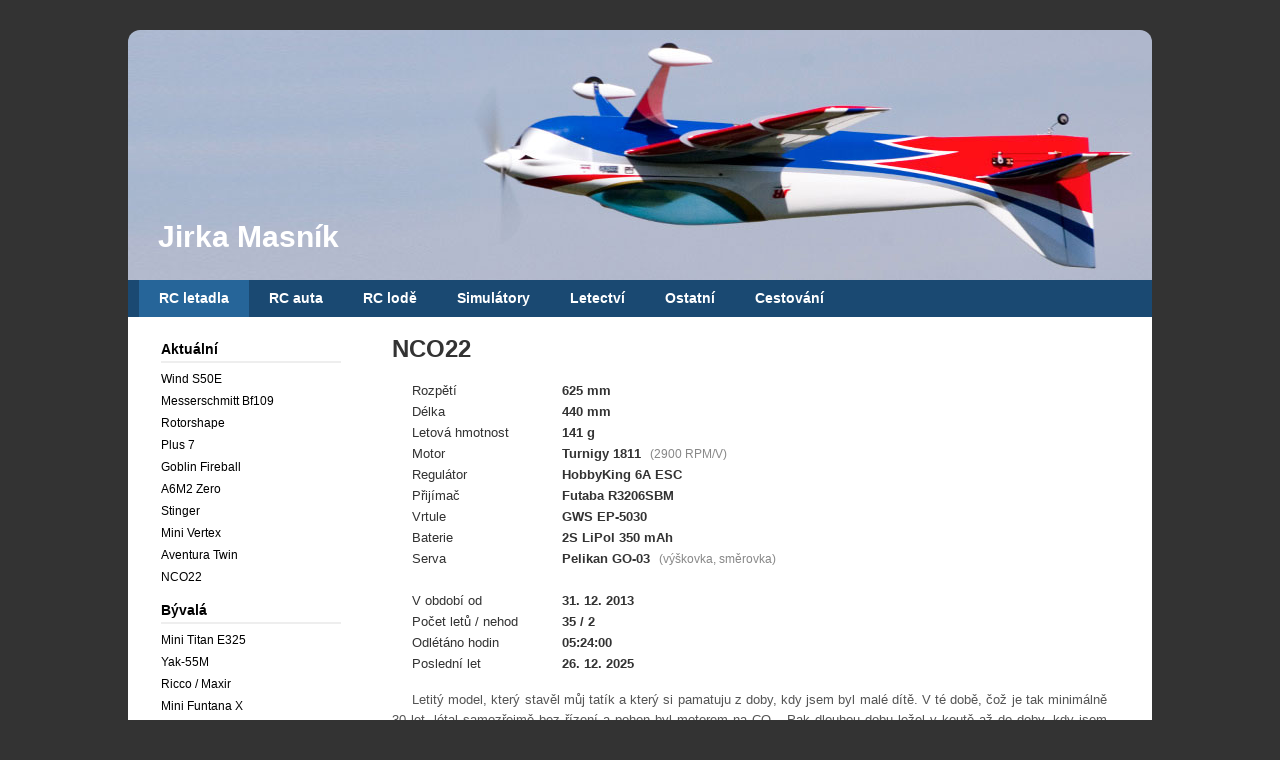

--- FILE ---
content_type: text/html; charset=UTF-8
request_url: https://www.masnik.eu/page/nco22.php
body_size: 3356
content:
<!-- ?xml version='1.0' encoding='utf-8'? -->
<!DOCTYPE html PUBLIC "-//W3C//DTD XHTML 1.0 Transitional//EN" "DTD/xhtml1-transitional.dtd">
<html xmlns='http://www.w3.org/1999/xhtml' xml:lang='cs' lang='cs'>
<head> 
<meta http-equiv='Content-Type' content='text/html; charset=utf-8' />
<meta http-equiv="Content-language" content="cs" /> 
<meta name="author" content="Jiří Masník">
<meta name="description" content="NCO22 Rozpětí 625 mm Délka 440 mm Letová hmotnost 141 g Motor Turnigy 1811 (2900 RPM/V) Regulátor HobbyKing 6A ESC Přijímač Futaba R3206SBM Vrtule GWS EP-5030 Baterie 2S LiPol 350 mAh Serva Pelikan GO-03 (výškovka, směrovka) &nbsp; V obdo...">
<meta name="keywords" content="">
<meta name="robots" content="ALL,FOLLOW">
<meta name="copyright" content="Jiří Masník">
<meta name="viewport" content="width=device-width, initial-scale=1">
<meta property="og:type" content="website">
<meta property="og:url" content="https://www.masnik.eu/page/nco22.php">
<meta property="og:title" content="NCO22">
<meta property="og:description" content="NCO22 Rozpětí 625 mm Délka 440 mm Letová hmotnost 141 g Motor Turnigy 1811 (2900 RPM/V) Regulátor HobbyKing 6A ESC Přijímač Futaba R3206SBM Vrtule GWS EP-5030 Baterie 2S LiPol 350 mAh Serva Pelikan GO-03 (výškovka, směrovka) &nbsp; V obdo...">
<link href="https://www.masnik.eu/rss.php" rel="alternate" type="application/rss+xml" title="RSS Novinky">
<title>NCO22 :: Jirka Masník</title>
<link rel="stylesheet" type="text/css" href="https://www.masnik.eu/css/main.css?v=1672160142" />
<script type="text/javascript" src="https://www.masnik.eu/code/highslide/highslide-full.js"></script>
<link rel="stylesheet" type="text/css" href="https://www.masnik.eu/code/highslide/highslide.css" />
<script type="text/javascript">
    hs.graphicsDir = 'https://www.masnik.eu/code/highslide/graphics/';
    hs.align = 'center';
    hs.dimmingOpacity = 0.9;
    hs.showCredits = false;
    hs.expandDuration = 0;
    hs.restoreDuration = 0;
    hs.addSlideshow({
    	interval: 5000,
    	repeat: false,
    	useControls: true,
    	fixedControls: true,
    	overlayOptions: {
    		opacity: .6,
    		position: 'bottom center',
    		hideOnMouseOut: true
    	}
    });    
</script>
<script src="https://code.jquery.com/jquery-1.11.0.min.js"></script>
<script src="https://code.jquery.com/jquery-migrate-1.2.1.min.js"></script>
<script src="https://code.highcharts.com/highcharts.js"></script>
<script type="text/javascript" src="https://www.masnik.eu/js/main.js"></script>
</head>
<body>
<center>
<div id="main">
<a href="https://www.masnik.eu/"><div id="head"><span>Jirka Masník</span></div></a>
<div id="menu-top">
			<a href="https://www.masnik.eu/page/rc-modely.php" class="selected">RC letadla</a>
			<a href="https://www.masnik.eu/page/rc-auta.php">RC auta</a>
			<a href="https://www.masnik.eu/page/rc-lode.php">RC lodě</a>
			<a href="https://www.masnik.eu/page/letecke-simulatory.php">Simulátory</a>
			<a href="https://www.masnik.eu/fotky/letecke-akce.php">Letectví</a>
			<a href="https://www.masnik.eu/fotky/automoto.php">Ostatní</a>
			<a href="https://www.masnik.eu/fotky/cestovani-evropa.php">Cestování</a>
		<div class="cb"></div>
</div>
<div class="wbg">
	<div id="content_area">
<div id="content" ><h1>NCO22</h1>



<p>
<table class="params" cellspacing="0" cellpadding="0">
<tr>
   <th style="width:150px;">Rozpětí</th>
   <td>625 mm</td>
</tr><tr>
   <th>Délka</th>
   <td>440 mm</td>
</tr><tr>
   <th>Letová hmotnost</th>
   <td>141 g</td>
</tr><tr>
   <th>Motor</th>
   <td>Turnigy 1811 <span>(2900 RPM/V)</span></td>
</tr><tr>
   <th>Regulátor</th>
   <td>HobbyKing 6A ESC</td>
</tr><tr>
   <th>Přijímač</th>
   <td>Futaba R3206SBM</td>
</tr><tr>
   <th>Vrtule</th>
   <td>GWS EP-5030</td>
</tr><tr>
   <th>Baterie</th>
   <td>2S LiPol 350 mAh</td>
</tr><tr>
   <th style="vertical-align:top;">Serva</th>
   <td>Pelikan GO-03 <span>(výškovka, směrovka)</span><br>
</td>
</tr>
<tr>
   <td colspan="2">&nbsp;</td>
</tr><tr>
   <th>V období od</th>
   <td>31. 12. 2013</td>
</tr><tr>
   <th>Počet letů / nehod</th>
   <td>35 / 2</td>
</tr><tr>
   <th>Odlétáno hodin</th>
   <td>05:24:00</td>
</tr><tr>
   <th>Poslední let</th>
   <td>26. 12. 2025</td>
</tr>
</table></p>

<p class="od">Letitý model, který stavěl můj tatík a který si pamatuju z doby, kdy jsem byl malé dítě. V té době, čož je tak minimálně 30 let, létal samozřejmě bez řízení a pohon byl motorem na CO<sub>2</sub>. Pak dlouhou dobu ležel v koutě až do doby, kdy jsem jenom tak ze srandy ho zkusil předělat na RC a elektromotor. Muselo se akorát znova potáhnout křídlo, protože původní potah nepřežil. Vybavení sehnat nebyl problém, váhově to nevycházelo až tak špatně, takže byla šance, že to poletí. A taky že ano, létá to bez větších problémů, samozřejmě jen za úplného bezvětří. Ale hlavně díky malé velikosti a hmotnosti s tím jde létat i např. v centru Prahy v parku :)</p>

<div style="display:table;">
	<div style="float:left; margin-right:2px; margin-bottom:2px;">
	    <a href="https://www.masnik.eu/files/photos/big/00001448.jpg" class="highslide" onclick="return hs.expand(this,  { captionId: 'caption-1448' })">
	   <img src="https://www.masnik.eu/album.php?act=thumb_img&id=1448" width="176" height="120" alt="nco22-1.jpg" title="nco22-1.jpg" border="0">
                <div class="highslide-caption" id="caption-1448">
	       &nbsp; <span style="float:right;color:gray;">©2021 Jiří Masník</span>
        </div>	
	    </a>
    </div>
	<div style="float:left; margin-right:2px; margin-bottom:2px;">
	    <a href="https://www.masnik.eu/files/photos/big/00001449.jpg" class="highslide" onclick="return hs.expand(this,  { captionId: 'caption-1449' })">
	   <img src="https://www.masnik.eu/album.php?act=thumb_img&id=1449" width="176" height="120" alt="nco22-2.jpg" title="nco22-2.jpg" border="0">
                <div class="highslide-caption" id="caption-1449">
	       &nbsp; <span style="float:right;color:gray;">©2021 Jiří Masník</span>
        </div>	
	    </a>
    </div>
	<div style="float:left; margin-right:2px; margin-bottom:2px;">
	    <a href="https://www.masnik.eu/files/photos/big/00001450.jpg" class="highslide" onclick="return hs.expand(this,  { captionId: 'caption-1450' })">
	   <img src="https://www.masnik.eu/album.php?act=thumb_img&id=1450" width="176" height="120" alt="nco22-3.jpg" title="nco22-3.jpg" border="0">
                <div class="highslide-caption" id="caption-1450">
	       &nbsp; <span style="float:right;color:gray;">©2021 Jiří Masník</span>
        </div>	
	    </a>
    </div>
	<div style="float:left; margin-right:2px; margin-bottom:2px;">
	    <a href="https://www.masnik.eu/files/photos/big/00001500.jpg" class="highslide" onclick="return hs.expand(this,  { captionId: 'caption-1500' })">
	   <img src="https://www.masnik.eu/album.php?act=thumb_img&id=1500" width="176" height="120" alt="nco22-2022-01-1.jpg" title="nco22-2022-01-1.jpg" border="0">
                <div class="highslide-caption" id="caption-1500">
	       &nbsp; <span style="float:right;color:gray;">©2022 Jiří Masník</span>
        </div>	
	    </a>
    </div>
	<div style="float:left; margin-right:2px; margin-bottom:2px;">
	    <a href="https://www.masnik.eu/files/photos/big/00001501.jpg" class="highslide" onclick="return hs.expand(this,  { captionId: 'caption-1501' })">
	   <img src="https://www.masnik.eu/album.php?act=thumb_img&id=1501" width="176" height="120" alt="nco22-2022-01-2.jpg" title="nco22-2022-01-2.jpg" border="0">
                <div class="highslide-caption" id="caption-1501">
	       &nbsp; <span style="float:right;color:gray;">©2022 Jiří Masník</span>
        </div>	
	    </a>
    </div>
	<div style="float:left; margin-right:2px; margin-bottom:2px;">
	    <a href="https://www.masnik.eu/files/photos/big/00001502.jpg" class="highslide" onclick="return hs.expand(this,  { captionId: 'caption-1502' })">
	   <img src="https://www.masnik.eu/album.php?act=thumb_img&id=1502" width="176" height="120" alt="nco22-2022-01-3.jpg" title="nco22-2022-01-3.jpg" border="0">
                <div class="highslide-caption" id="caption-1502">
	       &nbsp; <span style="float:right;color:gray;">©2022 Jiří Masník</span>
        </div>	
	    </a>
    </div>
</div>


</div>

	</div>
	<div id="left_menu">
									<div class="f">Aktuální</div>
										<a href="https://www.masnik.eu/page/sebart-wind-s50e.php">Wind S50E</a>
							<a href="https://www.masnik.eu/page/kyosho-messerschmitt-bf109-50ep.php">Messerschmitt Bf109</a>
							<a href="https://www.masnik.eu/page/virnik-laheli-rotorshape.php">Rotorshape</a>
							<a href="https://www.masnik.eu/page/elektrovetron-plus-7.php">Plus 7</a>
							<a href="https://www.masnik.eu/page/goblin-fireball.php">Goblin Fireball</a>
							<a href="https://www.masnik.eu/page/hacker-a6m2-zero.php">A6M2 Zero</a>
							<a href="https://www.masnik.eu/page/lsmodel-stinger.php">Stinger</a>
							<a href="https://www.masnik.eu/page/lsmodel-mini-vertex.php">Mini Vertex</a>
							<a href="https://www.masnik.eu/page/aventura-twin.php">Aventura Twin</a>
							<a href="https://www.masnik.eu/page/nco22.php">NCO22</a>
												<div class="f">Bývalá</div>
										<a href="https://www.masnik.eu/page/thunder-tiger-mini-titan-e325.php">Mini Titan E325</a>
							<a href="https://www.masnik.eu/page/gb-models-yak-55m-1-4.php">Yak-55M</a>
							<a href="https://www.masnik.eu/page/laheli-ricco-maxir.php">Ricco / Maxir</a>
							<a href="https://www.masnik.eu/page/eflite-mini-funtanax.php">Mini Funtana X</a>
							<a href="https://www.masnik.eu/page/potensky-bomber.php">Bomber</a>
							<a href="https://www.masnik.eu/page/mig-29-epp-airforce.php">MiG-29</a>
							<a href="https://www.masnik.eu/page/hyperion-su-31-10e.php">Su-31 10e</a>
							<a href="https://www.masnik.eu/page/great-planes-fokker-d-vii.php">Fokker D.VII</a>
							<a href="https://www.masnik.eu/page/f3ai-troll-spillmann.php">F3AI Troll</a>
							<a href="https://www.masnik.eu/page/alfa-model-a4-skyhawk.php">A-4 Skyhawk</a>
							<a href="https://www.masnik.eu/page/super-sportster-ep.php">Super Sportster</a>
							<a href="https://www.masnik.eu/page/minitornado-telink.php">miniTornado</a>
												<div class="f">Software & hardware</div>
										<a href="https://www.masnik.eu/page/jlipocard.php">JLiPoCard</a>
							<a href="https://www.masnik.eu/page/vypocet-doby-nabijeni.php">Nabíjení v1.1</a>
							<a href="https://www.masnik.eu/page/rc-spinac.php">RC spínač</a>
							<a href="https://www.masnik.eu/page/evidence-akumulatoru.php">Evidence akumulátorů</a>
												<div class="f">Modelářská letiště</div>
										<a href="https://www.masnik.eu/page/sobinka.php">Sobínka</a>
							<a href="https://www.masnik.eu/page/rc-bechovice.php">Běchovice</a>
							<a href="https://www.masnik.eu/page/rc-mapa.php">RC mapa</a>
												<div class="f">Různé</div>
										<a href="https://www.masnik.eu/page/rc-manualy-pdf.php">Manuály PDF</a>
							<a href="https://www.masnik.eu/fotky/rc-modely.php">Foto našich modelů</a>
							<a href="https://www.masnik.eu/fotky/rc-modely-akce.php">Foto z akcí</a>
												<div class="f">Odkazy</div>
										<a href="https://www.masnik.eu/links/rc-modely-vyrobci.php">Letadla</a>
							<a href="https://www.masnik.eu/links/rc-modely-prodejci.php">Prodejci</a>
							<a href="https://www.masnik.eu/links/rc-modely-weby.php">Weby</a>
							<a href="https://www.masnik.eu/links/rc-modely-elektronika-motory.php">Elektronika, motory</a>
						</div>
<div class="cb"></div>
</div>
<div id="footer">
	<span style="float:right;">
	    <a href="https://www.masnik.eu/rss.php">RSS Novinky</a>
	    &nbsp;&nbsp;&nbsp;
	    <a href="https://www.masnik.eu/servermap.php">Mapa serveru</a>
	    &nbsp;&nbsp;&nbsp;
	    <a href="https://www.masnik.eu/page/kontakt.php">Kontakt</a>
	</span>
	<div style="clear:both;"></div>
</div>

<div id="footer_lowvis">
	<span style="float:left;">©2010-2026  Jiří Masník  </span>
	Vygenerováno 18.01.26 / 20:53:53 za
	0.074s
</div>

</div>

</center>

<script src="https://log.masnik.eu/in_s/021/script.php?ident=MASNIK.EU"></script>

</body>
</html>

--- FILE ---
content_type: text/css
request_url: https://www.masnik.eu/css/main.css?v=1672160142
body_size: 2576
content:
body { font-family: Verdana, Geneva, Arial, Helvetica, sans-serif; font-size: 13px; background-color: #333; color:#333;	margin:0px; }
table { font-size: 13px; }
a { color:black; text-decoration: none; }

#main { width: 1024px; padding:0px; background-repeat:repeat-y; text-align:left; }

#head { padding-top:0px; padding-bottom:0px; height:250px; background-image: url('../img/top/001.jpg'); margin-top:30px; border-radius: 12px 12px 0px 0px; }
#head span { color: #FFFFFF; text-decoration: none; font-weight:bold; font-size:30px; border-bottom: 0px; padding-top:190px; padding-left:30px; display: block;}

#footer { clear:both; background-color:#1a4972; padding-top:10px; padding-bottom:10px; padding-left:30px; padding-right:30px; color:#bbb; border-radius: 0px 0px 12px 12px; }
#footer a { color:#bbb; text-decoration: none;}

#footer_lowvis { background-color:#333; padding-top:5px; padding-bottom:15px; padding-left:5px; padding-right:5px; color:#555; font-size:11px; text-align:right; }

div.wbg { background-color: #fff; }
#content_area { float:right; width: 765px; margin-right:15px; margin-bottom:20px; }
#content { padding:5px 30px 0px 20px; }

#menu-top { background-color: #1a4972; margin-left:0px;  height: 37px; padding-left: 11px; }
#menu-top a { color: white; font-size:14px; text-decoration:none; font-weight:bold; padding-left:20px; padding-right:20px; display: block; float:left; height: 27px; padding-top:10px; }
#menu-top a.selected { background-color: #266599; }

/* - standartni stranka -------------------------------------------------------- */

#content p { line-height:1.6; text-align:justify; color:#555; }
#content p.od { text-indent: 20px; }
#content li { line-height:1.5; margin-bottom:7px; text-align:justify; color:#555;  }

#content h1 { font-size:1.85em; margin-top:13px; margin-bottom:20px; }
#content h1 span { float: right; color: #ddd; } 
#content h2 { font-size:1.5em; margin-top:20px; margin-bottom:10px; }
#content h2 span { float: right; color: #ddd; }
#content h3 { font-size:1.25em; margin-top:20px; margin-bottom:10px; }
#content h3 span { float: right; color: #ddd; }

#content code pre { background-color: #555; color: #ddd; padding: 8px 10px 8px 10px; border-radius: 4px; overflow-x: auto; }

#content a { text-decoration: none;	font-weight:bold; color: #3670a2; }
#content a.highslide { border-bottom: 0px; }

#content img.full { max-width: 95%; height:auto; }

/* tabulka s parametrama */

#content table.params {
	margin-left:20px;
}
 
#content table.params th {
	font-weight:normal;
	text-align:left;
	font-size: 1em;
	padding-bottom:6px;
}

#content table.params td {
	font-weight:bold;
	font-size: 1em;
	padding-bottom:6px;
}

#content table.params td span { font-weight: normal; color: #888; padding-left: 5px; font-size: 0.9em; } 

/* tabulka u ferrat */

#content table.table_ferraty {
	margin-left:0px;
}

#content table.table_ferraty th {
	font-weight:normal;
	text-align:left;
	font-size: 1em;
	padding-bottom:5px;
        font-weight:bold;
        vertical-align:top;
        width:90px;
}

#content table.table_ferraty td {
	font-size: 1em;
	padding-bottom:5px;
}

/* tabulka uvnitr stranky */

#content table.table th {
	text-align:left;
	font-size: 12px;
	padding: 5px 1px 5px 1px;
	border-bottom: 2px solid #666;
}

#content table.table th.r {
	text-align:right;
}

#content table.table td {
	text-align:left;
	font-size: 1em;
	padding: 5px 1px 5px 1px;
	border-bottom: 1px solid #bbb;
}

#content table.table td.r {
	text-align:right;
}

/* link co vypada jak tlacitko */

#content a.button { display: inline-block; padding-left:20px; padding-right:20px; text-align:center; height:19px; border:1px solid #bfbfbf; color:#555; padding-top:5px; font-weight:normal; font-size:12px; background-color: #f0f0f0; margin: 4px; }
#content a.button:hover { color:#555; border:1px solid #bfbfbf; background-color: #f0f0f0; }

#left_menu {
	width:180px; 
	float:left; 
	margin-left: 33px; 
	margin-top:10px;
	margin-bottom:20px;  
}

#left_menu a {
	padding: 4px 0px 4px 0px;
	text-decoration:none;
	color:black;
	display:block;
	font-size:12px;
}

#left_menu div.f {
	color:black;
	padding: 14px 0px 4px 0px;
	font-weight: bold;
	font-size:14px;
	border-bottom: 2px solid #eee;
	margin-bottom: 5px;
}

a h2 {
	color:black;
}

/* Uvodka */
#intro_left { float:left; width:715px; margin-left:17px; }
#intro_left div.news { font-weight:normal; color:black; line-height: 20px; margin-bottom:15px; }
#intro_left div.news img { float: right; margin-left:20px; border: 1px solid #ccc; }
#intro_left div.news div.img { float: right; margin-left:20px; background-color: #ccc; border: 1px solid #ccc; width:150px; height:95px; background-repeat: no-repeat; background-position-x: center; background-position-y: center; background-size: 150px auto; }

#intro_left div.news span.date {
    color: #fff;
    font-size: 11px;
    font-weight: normal;
    background-color: #666;
    display: block;
    float: left;
    width: 45px;
    margin-right: 20px;
    text-align: center;
    padding-top: 5px;
    padding-bottom: 5px;
    margin-bottom: 50px;
    line-height: 18px;
	border-radius:4px;
}

#intro_right { float:right; width:160px; margin-right:12px;	margin-left:20px; margin-top:20px; background-color: #f0f0f0; padding: 12px 15px 6px 15px; border-radius: 6px; }
#intro_right ul { list-style-position: inside; list-style-type: square; margin:0px; padding:0px; }
#intro_bottom { clear:both; margin-left:15px; margin-right:0px; margin-top:5px; margin-bottom:0px; padding-bottom: 10px; }
#intro_bottom h2 { border-bottom:0px; margin-top: 10px; }
#intro_bottom div.img { float:left;	margin-bottom:9.2px; margin-right:9.2px; }

/* formulare */

input.button{
	border-top: 1px solid #C0BCB5;
	border-left: 1px solid #C0BCB5;
	border-right: 1px solid #808080;
	border-bottom: 1px solid #808080;
	font-size : 12px;
	color: #000000;
	background-color: #D4D0C8;
}

input.text {
    border: 1px solid gray;
    width: 300px;
    color: #333;
    font-size: 11px;
    padding-left: 4px;
    padding-right: 4px;
}

textarea {
    border: 1px solid gray;
    width:100%;
    color: #333;
    height:50px;
    font-family: Verdana, Geneva, Arial, Helvetica, sans-serif;
    font-size: 11px;
    padding:3px;
}

#imgintrobox { display:block; width:350px; height:200px; text-decoration:none; position:relative; float:left; border-bottom:0px !important; margin-bottom:12px; }
#imgintrobox:nth-child(even){ margin-left: 10px; }
#imgintrobox div.roundmask { position:absolute; top:0px; left:0px; width:350px; height:200px; background-image: url('../img/round_mask.png'); z-index:100; }
#imgintrobox div.name { font-size: 24px; font-weight: bold; color: white; position:absolute; top:0px; left:0px; padding-left:10px; padding-right:10px; padding-bottom:3px; padding-top:5px; width:330px; }
#imgintrobox div.desc { font-size: 12px; font-weight: normal; color: white; position:absolute; bottom:0px; left:0px; width:330px; padding-left:10px; padding-right:10px; padding-bottom:7px; padding-top:3px; background-color: rgba(0,0,0,0.3); }
#imgintrobox div.dark_trans { background-color: rgba(0,0,0,0.3); }
#imgintrobox div.ico-futaba { width: 68px; height:20px; background-image: url('../img/logo_futaba.png'); position: absolute; top: 8px; right: 13px; }
#imgintrobox div.ico-mzk { width: 50px; height:22px; background-image: url('../img/logo_mzk.png'); position: absolute; top: 8px; right: 13px; } 

#imgintrobox_s { display:block; width:175px; height:100px; text-decoration:none; position:relative; float:left; border-bottom:0px !important; margin-bottom:5px;  background-size: 175px 100px; margin-left: 4px; }
#imgintrobox_s div.roundmask { position:absolute; top:0px; left:0px; width:175px; height:100px; background-image: url('../img/round_mask.png'); z-index:100; background-size: 175px 100px; }
#imgintrobox_s div.name { font-size: 17px; font-weight: bold; color: white; position:absolute; top:0px; left:0px; padding-left:10px; padding-right:10px; padding-bottom:3px; padding-top:5px; width:330px; }
#imgintrobox_s:nth-child(4n+1){ margin-left: 0px !important; }

.cb { clear:both; }

span.masa {	color: #001590; }
span.merrill { color: #F000A4; }

/* yrno */

#yrno_sobinka h2 span { float: right; color: #ccc; }
#yrno_sobinka table tr td { height:40px; vertical-align: middle; border-bottom: 1px solid #f0f0f0; }
#yrno_sobinka table tr th { height:40px; vertical-align: middle; border-bottom: 2px solid #f0f0f0; }
#yrno_sobinka table tr td.r { text-align: right; }
#yrno_sobinka table tr th.r { text-align: right; }
#yrno_sobinka table tr:hover td { background-color: #fafafa; }
#yrno_sobinka table tr td div.bar { margin-left:24px; background-color: #f8f8f8; height:20px; width: 145px; border-left: 0px solid #f8f8f8; }
#yrno_sobinka table th:nth-child(1){ width: 50px; }
#yrno_sobinka table th:nth-child(2){ width: 80px; }
#yrno_sobinka table th:nth-child(3){ width: 180px; }
#yrno_sobinka table th:nth-child(4){ width: 50px; }
#yrno_sobinka table th:nth-child(5){ width: 35px; }
#yrno_sobinka table th:nth-child(6){ width: 85px; }
#yrno_sobinka table th:nth-child(7){ width: 85px; }
#yrno_sobinka table th:nth-child(8){ width: 85px; }
#yrno_sobinka table th:nth-child(9){ width: 60px; }

#links a { display: block; float:left; border: 0px; height:160px; width: 152px; margin-right: 25px; margin-bottom:20px; }
#links img { border:1px solid gray; width:150px; height:100px; }
#links h2 { font-size: 1.3em; margin-top: 4px; }
#links span { display: block; font-size: 9px; color: #bbb; font-weight: normal; margin-top:3px; }

div.tabs_content { margin-top: 15px; }
div.tabs_content.visible { display: block; }
div.tabs_content.hidden { display: none; }
div.tabs { border-bottom: 2px solid gray; position: relative; height: 30px; }
div.tabs a { 
	display: block; float: left; height: 24px; 
	border-top: 1px solid gray; border-left: 1px solid gray; border-right: 1px solid gray; border-bottom: 2px solid white; 
	margin-left:4px; margin-right: 4px; 
	background-color: white; color: gray; padding-left: 15px; padding-right: 15px; padding-top:5px;
}
div.tabs a.inactive { border-bottom: 2px solid gray; background-color: #eeeeee; }

div.imgtxt { display:flex; flex-wrap: wrap; justify-content: space-between; margin-top:10px; }
div.imgtxt div.img { min-width:200px; height:125px; }
div.imgtxt p.od { max-width: 340px; margin-top:0px; }

div.img_r_2 { float:right; margin-top:10px; margin-left:20px; margin-bottom:5px; }
div.img_r_1 { float:right; margin-top:10px; margin-left:20px; margin-bottom:5px; }

div.table_area { overflow: auto; }
div.table_area table.table {  min-width: 600px; margin-bottom:10px; }

#yrno_sobinka div.table_area table {  min-width: 710px; margin-bottom:10px; }

/* uzky mobilni stranky */
@media screen and (max-width: 1000px) {
	body { font-size: 14px; }
	table { font-size: 14px; }
	#head { background-position: -220px 0px; }
	#main { width : 100%; }
	#menu-top { height: auto; padding-left: 20px; padding-right: 20px; }
	#menu-top a { text-align: left; padding-left: 13px; padding-right: 13px; }
	#content_area { float:none; width: auto; margin-right:0px; margin-bottom:20px; }
	#content { padding: 5px 20px 0px 20px; }
	#left_menu { float: none; width:auto; margin-left:30px; margin-right:30px; }
	#imgintrobox:nth-child(even){ margin-left: 0px; }
	#intro_left { width: auto; float: none; }
	#intro_left div.news img  { float: none; }
	#intro_right { float:none; width:auto; }
	#intro_bottom h2 { margin-top: 10px; }
	div.img_r_2 { margin-left: 0px;	float:left; }
}

--- FILE ---
content_type: application/javascript
request_url: https://www.masnik.eu/js/main.js
body_size: -41
content:
"use strict";

function showTab(id){
	var el_tabs;
	var selected_id;
	var el;
	
	el_tabs = document.getElementById('tabs');
	selected_id = el_tabs.getAttribute('data-selected-id');
	
	el = document.getElementById('tabs_' + selected_id);
	el.className = 'inactive';
	el = document.getElementById('tabs_' + id);
	el.className = 'active';
	
	el = document.getElementById('tabs_content_' + selected_id);
	el.className = 'tabs_content hidden';
	el = document.getElementById('tabs_content_' + id);
	el.className = 'tabs_content visible';
	
	el_tabs.setAttribute('data-selected-id', id);
}
